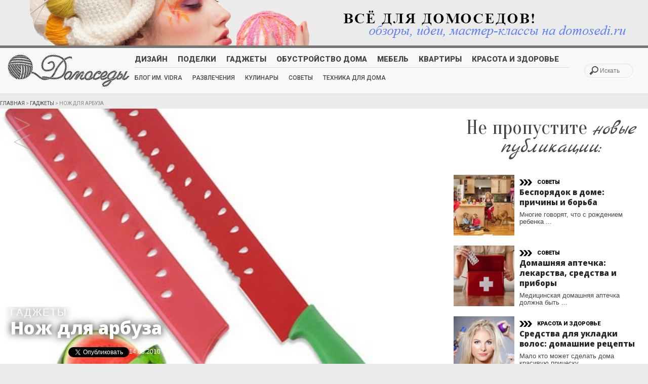

--- FILE ---
content_type: text/html; charset=UTF-8
request_url: http://domosedi.ru/blog/gadgets/596.html
body_size: 9693
content:
<!DOCTYPE html>
<html lang="ru-RU" prefix="og: http://ogp.me/ns#">
<!-- meta -->
<head>
  <meta name="yandex-verification" content="eae4a8be9522e05c" />
  <meta http-equiv="Content-Type" content="text/html; charset=UTF-8" />
  <link rel="stylesheet" type="text/css" href="http://domosedi.ru/wp-content/themes/Bene/style.css" />
  	<title>
                  Нож для арбуза          </title>

   <meta name="description" content="Нож для арбуза" />
  <meta name="keywords" content="арбуз, гаджет, кухня, нож, резать" />
      <link rel="shortcut icon" href="http://domosedi.ru/wp-content/themes/Bene/favicon.ico" />
      <link rel="pingback" href="http://domosedi.ru/xmlrpc.php" />
      <script src="http://domosedi.ru/wp-content/themes/Bene/js/modernizr.custom.72111.js"></script>
      <style>.no-cssanimations .rw-wrapper .rw-sentence span:first-child{opacity: 1;}</style>
  		<!--[if lt IE 9]>
  			<style>
  				.rw-wrapper{ display: none; }
  				.rw-sentence-IE{ display: block;  }
  			</style>
  		<![endif]-->

      <!-- styles -->
        <link rel="stylesheet" type="text/css" href="http://domosedi.ru/wp-content/themes/Bene/css/normalize.css" />
        <link rel="stylesheet" type="text/css" href="http://domosedi.ru/wp-content/themes/Bene/css/style4.css" />
        <link href='http://fonts.googleapis.com/css?family=Roboto:400,300,100,900,700,500&subset=cyrillic-ext,cyrillic' rel='stylesheet' type='text/css'>
        <link href='http://fonts.googleapis.com/css?family=Open+Sans:800,700,600,400,300&subset=cyrillic-ext,cyrillic' rel='stylesheet' type='text/css'>
        <link href='http://fonts.googleapis.com/css?family=Oranienbaum&subset=cyrillic,cyrillic-ext' rel='stylesheet' type='text/css'>
        <link href='http://fonts.googleapis.com/css?family=Ubuntu+Mono:400italic,700italic&subset=cyrillic,cyrillic-ext' rel='stylesheet' type='text/css'>
        <link href='http://fonts.googleapis.com/css?family=Marck+Script&subset=cyrillic' rel='stylesheet' type='text/css'>
        <link rel="stylesheet" type="text/css" media="all" href="http://domosedi.ru/wp-content/themes/Bene/css/reset.css" />
      <!-- styles -->

      
                <link rel="stylesheet" href="http://domosedi.ru/wp-content/themes/Bene/css/light.css"/>
      
            	<meta name="viewport" content="width=device-width, initial-scale=1, maximum-scale=1" />
        <!--<link rel="stylesheet" type="text/css" media="handheld, only screen and (max-width: 480px), only screen and (max-device-width: 480px)" href="http://domosedi.ru/wp-content/themes/Bene/css/mobile.css" />-->
        
   	<!-- wp head -->

    	
<!-- This site is optimized with the Yoast SEO plugin v3.0.6 - https://yoast.com/wordpress/plugins/seo/ -->
<link rel="canonical" href="https://domosedi.ru/blog/gadgets/596.html" />
<meta property="og:locale" content="ru_RU" />
<meta property="og:type" content="article" />
<meta property="og:title" content="Нож для арбуза" />
<meta property="og:url" content="https://domosedi.ru/blog/gadgets/596.html" />
<meta property="og:site_name" content="Domosedi.ru" />
<meta property="article:tag" content="арбуз" />
<meta property="article:tag" content="гаджет" />
<meta property="article:tag" content="кухня" />
<meta property="article:tag" content="нож" />
<meta property="article:tag" content="резать" />
<meta property="article:section" content="Гаджеты" />
<meta property="article:published_time" content="2010-08-14T10:15:45+00:00" />
<meta property="article:modified_time" content="2017-11-03T12:29:49+00:00" />
<meta property="og:updated_time" content="2017-11-03T12:29:49+00:00" />
<meta property="og:image" content="http://domosedi.ru/wp-content/uploads/images/00/00/01/2010/08/14/b3372a.jpg" />
<meta name="twitter:card" content="summary"/>
<meta name="twitter:title" content="Нож для арбуза"/>
<meta name="twitter:image" content="http://domosedi.ru/wp-content/uploads/images/00/00/01/2010/08/14/b3372a.jpg"/>
<!-- / Yoast SEO plugin. -->

<link rel="alternate" type="application/rss+xml" title="Domosedi.ru &raquo; Лента" href="https://domosedi.ru/feed/" />
<link rel="alternate" type="application/rss+xml" title="Domosedi.ru &raquo; Лента комментариев" href="https://domosedi.ru/comments/feed/" />
<link rel="alternate" type="application/rss+xml" title="Domosedi.ru &raquo; Лента комментариев к &laquo;Нож для арбуза&raquo;" href="https://domosedi.ru/blog/gadgets/596.html/feed/" />
		<script type="text/javascript">
			window._wpemojiSettings = {"baseUrl":"https:\/\/s.w.org\/images\/core\/emoji\/72x72\/","ext":".png","source":{"concatemoji":"http:\/\/domosedi.ru\/wp-includes\/js\/wp-emoji-release.min.js?ver=4.4.33"}};
			!function(e,n,t){var a;function i(e){var t=n.createElement("canvas"),a=t.getContext&&t.getContext("2d"),i=String.fromCharCode;return!(!a||!a.fillText)&&(a.textBaseline="top",a.font="600 32px Arial","flag"===e?(a.fillText(i(55356,56806,55356,56826),0,0),3e3<t.toDataURL().length):"diversity"===e?(a.fillText(i(55356,57221),0,0),t=a.getImageData(16,16,1,1).data,a.fillText(i(55356,57221,55356,57343),0,0),(t=a.getImageData(16,16,1,1).data)[0],t[1],t[2],t[3],!0):("simple"===e?a.fillText(i(55357,56835),0,0):a.fillText(i(55356,57135),0,0),0!==a.getImageData(16,16,1,1).data[0]))}function o(e){var t=n.createElement("script");t.src=e,t.type="text/javascript",n.getElementsByTagName("head")[0].appendChild(t)}t.supports={simple:i("simple"),flag:i("flag"),unicode8:i("unicode8"),diversity:i("diversity")},t.DOMReady=!1,t.readyCallback=function(){t.DOMReady=!0},t.supports.simple&&t.supports.flag&&t.supports.unicode8&&t.supports.diversity||(a=function(){t.readyCallback()},n.addEventListener?(n.addEventListener("DOMContentLoaded",a,!1),e.addEventListener("load",a,!1)):(e.attachEvent("onload",a),n.attachEvent("onreadystatechange",function(){"complete"===n.readyState&&t.readyCallback()})),(a=t.source||{}).concatemoji?o(a.concatemoji):a.wpemoji&&a.twemoji&&(o(a.twemoji),o(a.wpemoji)))}(window,document,window._wpemojiSettings);
		</script>
		<style type="text/css">
img.wp-smiley,
img.emoji {
	display: inline !important;
	border: none !important;
	box-shadow: none !important;
	height: 1em !important;
	width: 1em !important;
	margin: 0 .07em !important;
	vertical-align: -0.1em !important;
	background: none !important;
	padding: 0 !important;
}
</style>
<link rel='stylesheet' id='custom-blocks-client-css'  href='http://domosedi.ru/wp-content/plugins/custom-blocks/css/client.css?ver=4.4.33' type='text/css' media='all' />
<link rel='stylesheet' id='custom-blocks-reveal-css-css'  href='http://domosedi.ru/wp-content/plugins/custom-blocks/css/reveal.css?ver=4.4.33' type='text/css' media='all' />
<link rel='stylesheet' id='custom-blocks-filps-css'  href='http://domosedi.ru/wp-content/plugins/custom-blocks/css/jquery.m.flip.css?ver=4.4.33' type='text/css' media='all' />
<script type='text/javascript' src='http://ajax.googleapis.com/ajax/libs/jquery/1.7.1/jquery.min.js?ver=4.4.33'></script>
<script type='text/javascript' src='http://domosedi.ru/wp-content/plugins/custom-blocks/js/ads.js?ver=1.0.0'></script>
<script type='text/javascript' src='http://domosedi.ru/wp-content/plugins/custom-blocks/js/jquery.cookie.js?ver=1.0.0'></script>
<script type='text/javascript' src='https://ajax.googleapis.com/ajax/libs/jqueryui/1.10.4/jquery-ui.min.js?ver=1.0.0'></script>
<script type='text/javascript' src='http://domosedi.ru/wp-content/plugins/custom-blocks/js/jquery.m.flip.js?ver=1.0.0'></script>
<script type='text/javascript'>
/* <![CDATA[ */
var ajax_object = {"ajax_url":"https:\/\/domosedi.ru\/wp-admin\/admin-ajax.php","class_block":"custom-block"};
/* ]]> */
</script>
<script type='text/javascript' src='http://domosedi.ru/wp-content/plugins/custom-blocks/js/client.js?ver=1.0.1'></script>
<script type='text/javascript' src='http://domosedi.ru/wp-content/plugins/custom-blocks/js/jquery.reveal.js?ver=1.0.0'></script>
<script type='text/javascript' src='http://domosedi.ru/wp-content/plugins/custom-blocks/js/jquery.jrumble.1.3.min.js?ver=1.0.0'></script>
<link rel='https://api.w.org/' href='https://domosedi.ru/wp-json/' />
<link rel='shortlink' href='https://domosedi.ru/?p=596' />
<link rel="alternate" type="application/json+oembed" href="https://domosedi.ru/wp-json/oembed/1.0/embed?url=https%3A%2F%2Fdomosedi.ru%2Fblog%2Fgadgets%2F596.html" />
<link rel="alternate" type="text/xml+oembed" href="https://domosedi.ru/wp-json/oembed/1.0/embed?url=https%3A%2F%2Fdomosedi.ru%2Fblog%2Fgadgets%2F596.html&#038;format=xml" />


  <script type="text/javascript" src="//vk.com/js/api/openapi.js?101"></script>
  

</head>


<body class="single single-post postid-596 single-format-standard">

  <div id="wrap">

    <div class="awrap">
      <div id="header">

                  <div class="banner_top">
            <img src="http://domosedi.ru/wp-content/themes/Bene/images/light/top_banner.jpg" data-pin-nopin="true">
          </div><!-- // banner_top -->
        
                  <div id="navi">
            <div id="menu" class="default">
              <div class="menu_block">
                <div id="logo">
                  <a href="https://domosedi.ru/"  title="Domosedi.ru" rel="home">
                                          <img src="http://domosedi.ru/wp-content/themes/Bene/images/light/logo.png" alt="Domosedi.ru">
                                      </a>
                </div><!-- // logo -->

                                  <div id="nav"><div class="menu-main-container"><ul id="menu-main" class="menu"><li id="menu-item-1864" class="menu-item menu-item-type-taxonomy menu-item-object-category menu-item-1864"><a href="https://domosedi.ru/blog/design/">Дизайн</a></li>
<li id="menu-item-1865" class="menu-item menu-item-type-taxonomy menu-item-object-category menu-item-1865"><a href="https://domosedi.ru/blog/podelki/">Поделки</a></li>
<li id="menu-item-1866" class="menu-item menu-item-type-taxonomy menu-item-object-category current-post-ancestor current-menu-parent current-post-parent menu-item-1866"><a href="https://domosedi.ru/blog/gadgets/">Гаджеты</a></li>
<li id="menu-item-1867" class="menu-item menu-item-type-taxonomy menu-item-object-category menu-item-1867"><a href="https://domosedi.ru/blog/homemaking/">Обустройство дома</a></li>
<li id="menu-item-1868" class="menu-item menu-item-type-taxonomy menu-item-object-category menu-item-1868"><a href="https://domosedi.ru/blog/mebel/">Мебель</a></li>
<li id="menu-item-1870" class="menu-item menu-item-type-taxonomy menu-item-object-category menu-item-1870"><a href="https://domosedi.ru/blog/room/">Квартиры</a></li>
<li id="menu-item-1879" class="menu-item menu-item-type-taxonomy menu-item-object-category menu-item-1879"><a href="https://domosedi.ru/blog/beauty/">Красота и Здоровье</a></li>
</ul></div></div>
                
                                  <div id="nav2"><div class="menu-second-container"><ul id="menu-second" class="menu"><li id="menu-item-1875" class="menu-item menu-item-type-taxonomy menu-item-object-category menu-item-1875"><a href="https://domosedi.ru/blog/magic/">Блог им. vidra</a></li>
<li id="menu-item-1877" class="menu-item menu-item-type-taxonomy menu-item-object-category menu-item-1877"><a href="https://domosedi.ru/blog/entertainment/">Развлечения</a></li>
<li id="menu-item-1874" class="menu-item menu-item-type-taxonomy menu-item-object-category menu-item-1874"><a href="https://domosedi.ru/blog/recipes/">Кулинары</a></li>
<li id="menu-item-1878" class="menu-item menu-item-type-taxonomy menu-item-object-category menu-item-1878"><a href="https://domosedi.ru/blog/advice/">Советы</a></li>
<li id="menu-item-5149" class="menu-item menu-item-type-taxonomy menu-item-object-category menu-item-5149"><a href="https://domosedi.ru/blog/appliances/">Техника для дома</a></li>
</ul></div></div>
                
                <form id="searchform" method="get" action="https://domosedi.ru/">
                  <input type="search" name="s" placeholder="Искать" id="s" />
                </form>
              </div><!-- close menu -->
            </div>
          </div><!-- close navi -->
        
      </div><!-- // header -->

<div id="page">
  <div class="conte-s">

    <span class="breadcrumbs">
    <div xmlns:v="http://rdf.data-vocabulary.org/#"><span typeof="v:Breadcrumb"><a href="https://domosedi.ru" rel="v:url" property="v:title">Главная</a> > </span><span typeof="v:Breadcrumb"><a href="https://domosedi.ru/blog/gadgets/" rel="v:url" property="v:title">Гаджеты</a> > </span>Нож для арбуза</div>    </span>

    <div class="contef-s">

            <div id="post-596" class="single post-596 post type-post status-publish format-standard hentry category-gadgets tag-657 tag-408 tag-129 tag-656 tag-658">
              <div class="bene-image crop" style="background-image: url('http://domosedi.ru/wp-content/uploads/images/00/00/01/2010/08/14/b3372a.jpg'); max-width: 800px; max-height: 625px;"><img src="http://domosedi.ru/wp-content/uploads/images/00/00/01/2010/08/14/b3372a.jpg" /></div>

        <div class="bene-category1" style="margin-top:-240px;">
          <p style="margin-left:20px; padding:0px;  color:#FFFEFF;  text-shadow: #000000 0px 0px 15px" ><a href="https://domosedi.ru/blog/gadgets/" rel="category tag">Гаджеты</a></p>
          <h1 style="padding: 0px 20px; color:#FFFEFF;  text-shadow: #000000 0px 0px 15px; font-family: 'Open Sans', sans-serif; font-size:35px; line-height:35px;   font-weight:900;">Нож для арбуза</h1>
          <p style="max-width:600px; color:#FFFEFF;  text-shadow:#000000 0px 0px 12px;  font-size: 25px; font-weight: normal; padding:10px 20px; font-family: 'Times New Roman', sans-serif; font-style:italic; "></p>
          <div class="share">
            <div class="share_facebook">
              <div class="fb-like" data-href="http://domosedi.ru" data-send="false" data-layout="button_count" data-width="450" data-show-faces="false"></div>
            </div>
            <div class="share_tweeter">
              <a rel="hofollow" target="_blank" href="https://twitter.com/share" class="twitter-share-button" data-text="Нож для арбуза" data-lang="ru">Твитнуть</a>
              <script>!function(d,s,id){var js,fjs=d.getElementsByTagName(s)[0];if(!d.getElementById(id)){js=d.createElement(s);js.id=id;js.src="//platform.twitter.com/widgets.js";fjs.parentNode.insertBefore(js,fjs);}}(document,"script","twitter-wjs");</script>          
            </div>
            <div class="share_data">
              14.08.2010            </div>
          </div><!-- // share -->
        </div><!-- // bene-category2 -->
      
      
      <div class="bene-copy" style="width:100%; ">
        <!-- Yandex.RTB R-A-253094-1 -->
        <div id="yandex_rtb_R-A-253094-1"></div>
        <script type="text/javascript">
        (function(w, d, n, s, t) {
        w[n] = w[n] || [];
        w[n].push(function() {
        Ya.Context.AdvManager.render({
        blockId: "R-A-253094-1",
        renderTo: "yandex_rtb_R-A-253094-1",
        async: true});
        });
        t = d.getElementsByTagName("script")[0];
        s = d.createElement("script");
        s.type = "text/javascript";
        s.src = "//an.yandex.ru/system/context.js";
        s.async = true;
        t.parentNode.insertBefore(s, t);
        })(this, this.document, "yandexContextAsyncCallbacks");
        </script>

        
<p><img src="http://domosedi.ru/wp-content/uploads/images/00/00/01/2010/08/14/b3372a.jpg" title="арбуз,нож,кухня" alt="арбуз,нож,кухня"></p>
<p>Можно с уверенностью сказать что сезон арбузов у нас как праздник, все их любят. Я то и дело весь август ем только их одних. Вот для таких фанатов этой ягоды был создан такой удивительный нож для арбузов. Стоимость ножа около 1000р.<br>
williams-sonoma.com</p>


        <div class="tags">
          <p style="font-size:12px; margin: 10px 0px;"><strong style="font-weight:bold;">Теги: </strong><a href="https://domosedi.ru/tag/%d0%b0%d1%80%d0%b1%d1%83%d0%b7/" rel="tag">арбуз</a>, <a href="https://domosedi.ru/tag/%d0%b3%d0%b0%d0%b4%d0%b6%d0%b5%d1%82/" rel="tag">гаджет</a>, <a href="https://domosedi.ru/tag/%d0%ba%d1%83%d1%85%d0%bd%d1%8f/" rel="tag">кухня</a>, <a href="https://domosedi.ru/tag/%d0%bd%d0%be%d0%b6/" rel="tag">нож</a>, <a href="https://domosedi.ru/tag/%d1%80%d0%b5%d0%b7%d0%b0%d1%82%d1%8c/" rel="tag">резать</a></p>        </div>

        <div style="margin-left: 60px;"> <!-- Yandex.RTB R-A-253094-2 -->
          <div id="yandex_rtb_R-A-253094-2"></div>
          <script type="text/javascript">
          (function(w, d, n, s, t) {
          w[n] = w[n] || [];
          w[n].push(function() {
          Ya.Context.AdvManager.render({
          blockId: "R-A-253094-2",
          renderTo: "yandex_rtb_R-A-253094-2",
          async: true});
          });
          t = d.getElementsByTagName("script")[0];
          s = d.createElement("script");
          s.type = "text/javascript";
          s.src = "//an.yandex.ru/system/context.js";
          s.async = true;
          t.parentNode.insertBefore(s, t);
          })(this, this.document, "yandexContextAsyncCallbacks");
          </script>
          <br />
          <script async src="//pagead2.googlesyndication.com/pagead/js/adsbygoogle.js"></script>
          <!-- domosedi-580 -->
          <ins class="adsbygoogle"
          style="display:inline-block;width:580px;height:400px"
          data-ad-client="ca-pub-4609888774987117"
          data-ad-slot="5252284425"></ins>
          <script>
          (adsbygoogle = window.adsbygoogle || []).push({});
          </script>
        </div>
      </div><!-- // bene-copy -->

      
              <p style=" text-align:center; font-size:45px; line-height:33px; display:block; font-family: 'Oranienbaum', serif; text-shadow: 1px 1px 1px #fff; margin: 1% 0;">Еще по теме <span style=" font-style:italic; font-family: 'Marck Script', cursive; font-weight:normal;">не пропустите</span></p>

        <ul style="float:left; margin:2% 0 2% 7%;">              <li style="list-style-type:none; width:140px; line-height: 18px;  padding:10px; float:left;">
                <a href="https://domosedi.ru/blog/mebel/1808.html"  title="Вдохновленные польскими сказками: лампа &quot;Plica&quot; от пани Юрек">
                <a href="https://domosedi.ru/blog/mebel/1808.html">
                <div class="bene-image crop" style="background-image: url(http://domosedi.ru/wp-content/uploads/images/00/00/01/2013/07/18/ff2f68.jpg); width: 140px; height: 140px;"><img src="http://domosedi.ru/wp-content/uploads/images/00/00/01/2013/07/18/ff2f68.jpg" /></div>
                </a>                                </a>
                <a class="title" style="font-weight:900; float:left; margin-top:10px; " href="https://domosedi.ru/blog/mebel/1808.html">Вдохновленные польскими сказками: лампа &quot;Plica&quot; от пани Юрек</a>
              </li>
                          <li style="list-style-type:none; width:140px; line-height: 18px;  padding:10px; float:left;">
                <a href="https://domosedi.ru/blog/gadgets/1803.html"  title="Подушки с фото животных на заказ.">
                <a href="https://domosedi.ru/blog/gadgets/1803.html">
                <div class="bene-image crop" style="background-image: url(http://domosedi.ru/wp-content/uploads/images/00/00/01/2013/07/10/e9496e.jpg); width: 140px; height: 140px;"><img src="http://domosedi.ru/wp-content/uploads/images/00/00/01/2013/07/10/e9496e.jpg" /></div>
                </a>                                </a>
                <a class="title" style="font-weight:900; float:left; margin-top:10px; " href="https://domosedi.ru/blog/gadgets/1803.html">Подушки с фото животных на заказ.</a>
              </li>
                          <li style="list-style-type:none; width:140px; line-height: 18px;  padding:10px; float:left;">
                <a href="https://domosedi.ru/blog/gadgets/1776.html"  title="Узорные валики | делаем классические обои , фото и видео.">
                <a href="https://domosedi.ru/blog/gadgets/1776.html">
                <div class="bene-image crop" style="background-image: url(http://domosedi.ru/wp-content/uploads/images/00/00/01/2013/06/11/bda50c.jpg); width: 140px; height: 140px;"><img src="http://domosedi.ru/wp-content/uploads/images/00/00/01/2013/06/11/bda50c.jpg" /></div>
                </a>                                </a>
                <a class="title" style="font-weight:900; float:left; margin-top:10px; " href="https://domosedi.ru/blog/gadgets/1776.html">Узорные валики | делаем классические обои , фото и видео.</a>
              </li>
                          <li style="list-style-type:none; width:140px; line-height: 18px;  padding:10px; float:left;">
                <a href="https://domosedi.ru/blog/gadgets/1731.html"  title="Две нестандартные лампы ночника мини обзор">
                <a href="https://domosedi.ru/blog/gadgets/1731.html">
                <div class="bene-image crop" style="background-image: url(http://domosedi.ru/wp-content/uploads/images/00/00/01/2012/08/12/338530.jpg); width: 140px; height: 140px;"><img src="http://domosedi.ru/wp-content/uploads/images/00/00/01/2012/08/12/338530.jpg" /></div>
                </a>                                </a>
                <a class="title" style="font-weight:900; float:left; margin-top:10px; " href="https://domosedi.ru/blog/gadgets/1731.html">Две нестандартные лампы ночника мини обзор</a>
              </li>
            </ul>      
      </div><!-- // post -->

      <div class="clear"></div>
      <div id="comments">	
	

<div id="respond">
 

	<h5 style="font-family: Roboto, sans-serif; text-shadow: 1px 1px 1px #fff; text-transform: uppercase;">Здесь вы можете добавить свой комментарий</h5>

  <div id="cancel-comment-reply"> 
  	<a rel="nofollow" id="cancel-comment-reply-link" href="/blog/gadgets/596.html#respond" style="display:none;">Нажмите, чтобы отменить ответ.</a>  </div> 


<p><a href="https://domosedi.ru/wp-login.php?redirect_to=https%3A%2F%2Fdomosedi.ru%2Fblog%2Fgadgets%2F596.html" title="Войти">Войти</a>, чтобы написать комментарий .</p>


</div>


	
</div><!-- End comments -->	 
      <div class="post-nav" style="left:2%;">
        <div class="post-prev"><a href="https://domosedi.ru/blog/%d0%b1%d0%b5%d0%b7-%d1%80%d1%83%d0%b1%d1%80%d0%b8%d0%ba%d0%b8/595.html" rel="prev">Лабораторные лампы в доме</a> </div>
        <div class="post-next"><a href="https://domosedi.ru/blog/homemaking/597.html" rel="next">Домашний офис \ подборка фото</a></div>
      </div><!-- // post-nav -->

    </div><!-- // 63% -->

    
	<div id="sidebar">

	 <!-- block1 -->

	<div id="sidebar_post3">

	<p style=" text-align:center; font-size:40px; line-height:33px; display:block; font-family: 'Oranienbaum', serif; text-shadow: 1px 1px 1px #fff; margin: 0px 0px 30px 0px;">Не пропустите <span style=" font-style:italic; font-family: 'Marck Script', cursive; font-weight:normal;">новые публикации:</span></p>
	<table>
	<tr>

		<td style="width:120px; vertical-align:top; ">


				 <a href="https://domosedi.ru/blog/advice/2037.html"  title="Беспорядок в доме: причины и борьба">
				 <a href="https://domosedi.ru/blog/advice/2037.html">
							<div class="bene-image crop" style="background-image: url(https://domosedi.ru/wp-content/uploads/2016/04/0604-01-140x140.jpg); width: 120px; height: 120px;"><img src="https://domosedi.ru/wp-content/uploads/2016/04/0604-01-140x140.jpg" /></div>
						</a>					  				 </a>
	</td>

	<td style="padding:0px 10px; width:230px; vertical-align:top;">

	<div class="bene-category3">
	<a href="https://domosedi.ru/blog/advice/" rel="category tag">Советы</a>	</div>
	<a class="title_sidebar" style="font-size:15px; font-weight:900;" href="https://domosedi.ru/blog/advice/2037.html">Беспорядок в доме: причины и борьба</a>
	<div class="abzaz"><p>Многие говорят, что с рождением ребенка ...</p></div>
	</td>
	</tr>
		<td style="width:120px; vertical-align:top; ">


				 <a href="https://domosedi.ru/blog/advice/6862.html"  title="Домашняя аптечка: лекарства, средства и приборы">
				 <a href="https://domosedi.ru/blog/advice/6862.html">
							<div class="bene-image crop" style="background-image: url(https://domosedi.ru/wp-content/uploads/2018/04/2604h-65-150x150.jpg); width: 120px; height: 120px;"><img src="https://domosedi.ru/wp-content/uploads/2018/04/2604h-65-150x150.jpg" /></div>
						</a>					  				 </a>
	</td>

	<td style="padding:0px 10px; width:230px; vertical-align:top;">

	<div class="bene-category3">
	<a href="https://domosedi.ru/blog/advice/" rel="category tag">Советы</a>	</div>
	<a class="title_sidebar" style="font-size:15px; font-weight:900;" href="https://domosedi.ru/blog/advice/6862.html">Домашняя аптечка: лекарства, средства и приборы</a>
	<div class="abzaz"><p>Медицинская домашняя аптечка должна быть ...</p></div>
	</td>
	</tr>
		<td style="width:120px; vertical-align:top; ">


				 <a href="https://domosedi.ru/blog/beauty/5729.html"  title="Средства для укладки волос: домашние рецепты">
				 <a href="https://domosedi.ru/blog/beauty/5729.html">
							<div class="bene-image crop" style="background-image: url(https://domosedi.ru/wp-content/uploads/2018/02/1202h-13-150x150.jpg); width: 120px; height: 120px;"><img src="https://domosedi.ru/wp-content/uploads/2018/02/1202h-13-150x150.jpg" /></div>
						</a>					  				 </a>
	</td>

	<td style="padding:0px 10px; width:230px; vertical-align:top;">

	<div class="bene-category3">
	<a href="https://domosedi.ru/blog/beauty/" rel="category tag">Красота и Здоровье</a>	</div>
	<a class="title_sidebar" style="font-size:15px; font-weight:900;" href="https://domosedi.ru/blog/beauty/5729.html">Средства для укладки волос: домашние рецепты</a>
	<div class="abzaz"><p>Мало кто может сделать дома красивую прическу, ...</p></div>
	</td>
	</tr>
		<td style="width:120px; vertical-align:top; ">


				 <a href="https://domosedi.ru/blog/advice/2073.html"  title="Расхламление квартиры: как избавиться от хлама">
				 <a href="https://domosedi.ru/blog/advice/2073.html">
							<div class="bene-image crop" style="background-image: url(https://domosedi.ru/wp-content/uploads/2016/04/0604-23-140x140.jpg); width: 120px; height: 120px;"><img src="https://domosedi.ru/wp-content/uploads/2016/04/0604-23-140x140.jpg" /></div>
						</a>					  				 </a>
	</td>

	<td style="padding:0px 10px; width:230px; vertical-align:top;">

	<div class="bene-category3">
	<a href="https://domosedi.ru/blog/advice/" rel="category tag">Советы</a>	</div>
	<a class="title_sidebar" style="font-size:15px; font-weight:900;" href="https://domosedi.ru/blog/advice/2073.html">Расхламление квартиры: как избавиться от хлама</a>
	<div class="abzaz"><p>Потребность в их использовании отпала, ...</p></div>
	</td>
	</tr>
		<td style="width:120px; vertical-align:top; ">


				 <a href="https://domosedi.ru/blog/mebel/8009.html"  title="Тумбочка своими руками для начинающих мастеров">
				 <a href="https://domosedi.ru/blog/mebel/8009.html">
							<div class="bene-image crop" style="background-image: url(https://domosedi.ru/wp-content/uploads/2018/09/1209h-1-150x150.jpg); width: 120px; height: 120px;"><img src="https://domosedi.ru/wp-content/uploads/2018/09/1209h-1-150x150.jpg" /></div>
						</a>					  				 </a>
	</td>

	<td style="padding:0px 10px; width:230px; vertical-align:top;">

	<div class="bene-category3">
	<a href="https://domosedi.ru/blog/mebel/" rel="category tag">Мебель</a>	</div>
	<a class="title_sidebar" style="font-size:15px; font-weight:900;" href="https://domosedi.ru/blog/mebel/8009.html">Тумбочка своими руками для начинающих мастеров</a>
	<div class="abzaz"><p>Тумбочка из дерева своими руками — вещь ...</p></div>
	</td>
	</tr>
	
	</table>
	</div>



	<div id="sidebar_post2">
	<p style="text-align:center; font-size:40px; line-height:33px; display:block; font-family: 'Oranienbaum', serif; text-shadow: 1px 1px 1px #fff; margin-top:10px; width:100%;  margin-right:0px;">Интересное</p>

	<ul>
				<li style="margin:0px; width:348px;">

			<a href="https://domosedi.ru/blog/beauty/3888.html">
			<a href="https://domosedi.ru/blog/beauty/3888.html">
							<div class="bene-image crop" style="background-image: url(https://domosedi.ru/wp-content/uploads/2017/11/0111h-1-680x510.jpg); width: 348px; height: 260px;"><img src="https://domosedi.ru/wp-content/uploads/2017/11/0111h-1-680x510.jpg" /></div>
						</a>
			</a>

			<div style="padding: 5px 20px;">
			<div class="bene-category2">
			<a href="https://domosedi.ru/blog/beauty/" rel="category tag">Красота и Здоровье</a>			</div>
			<a style="font-size:18px; line-height:14px; text-transform:none;" href="https://domosedi.ru/blog/beauty/3888.html">Правильный уход за кожей тела в домашних условиях</a>

			<p>Загадка: чем можно свести мужчину с ума, не прилагая особых ...</p>			<p class="bene-date" style="font-size:22px;">06.11.2017  </p>
			</div>

		</li>
				<li style="margin:0px; width:348px;">

			<a href="https://domosedi.ru/blog/podelki/2775.html">
			<a href="https://domosedi.ru/blog/podelki/2775.html">
							<div class="bene-image crop" style="background-image: url(https://domosedi.ru/wp-content/uploads/2017/03/2903-38-680x510.jpg); width: 348px; height: 260px;"><img src="https://domosedi.ru/wp-content/uploads/2017/03/2903-38-680x510.jpg" /></div>
						</a>
			</a>

			<div style="padding: 5px 20px;">
			<div class="bene-category2">
			<a href="https://domosedi.ru/blog/podelki/" rel="category tag">Поделки</a>			</div>
			<a style="font-size:18px; line-height:14px; text-transform:none;" href="https://domosedi.ru/blog/podelki/2775.html">Джутовая филигрань: красивые поделки из джута своими руками</a>

			<p>Но для настоящих рукодельниц нет ничего невозможного! Если ...</p>			<p class="bene-date" style="font-size:22px;">31.03.2017  </p>
			</div>

		</li>
				<li style="margin:0px; width:348px;">

			<a href="https://domosedi.ru/blog/advice/2037.html">
			<a href="https://domosedi.ru/blog/advice/2037.html">
							<div class="bene-image crop" style="background-image: url(https://domosedi.ru/wp-content/uploads/2016/04/0604-01-700x525.jpg); width: 348px; height: 260px;"><img src="https://domosedi.ru/wp-content/uploads/2016/04/0604-01-700x525.jpg" /></div>
						</a>
			</a>

			<div style="padding: 5px 20px;">
			<div class="bene-category2">
			<a href="https://domosedi.ru/blog/advice/" rel="category tag">Советы</a>			</div>
			<a style="font-size:18px; line-height:14px; text-transform:none;" href="https://domosedi.ru/blog/advice/2037.html">Беспорядок в доме: причины и борьба</a>

			<p>Многие говорят, что с рождением ребенка можно попрощаться ...</p>			<p class="bene-date" style="font-size:22px;">06.04.2016  </p>
			</div>

		</li>
			</ul>

	</div><!-- sidebar_post2 -->

	<div id="text-2" class="widget widget_text"><div class="widget-copy">			<div class="textwidget"><br /><!-- VK Widget -->
<div id="vk_groups"></div>
<script type="text/javascript">
VK.Widgets.Group("vk_groups", {mode: 0, width: "335", height: "300", color1: 'E4E4E4', color2: '444444', color3: '272727'}, 54870891);
</script><br /></div>
		</div></div><!-- fixed widget --><div id="text-3" class="widget widget_text"><div class="widget-copy">			<div class="textwidget"><div style="text-align:center"><script async src="//pagead2.googlesyndication.com/pagead/js/adsbygoogle.js"></script>
<!-- domodedi-media -->
<ins class="adsbygoogle"
     style="display:inline-block;width:336px;height:280px"
     data-ad-client="ca-pub-4609888774987117"
     data-ad-slot="6326403388"></ins>
<script>
(adsbygoogle = window.adsbygoogle || []).push({});
</script></div>
<br />
<!-- Yandex.RTB R-A-253094-3 -->
<div id="yandex_rtb_R-A-253094-3"></div>
<script type="text/javascript">
    (function(w, d, n, s, t) {
        w[n] = w[n] || [];
        w[n].push(function() {
            Ya.Context.AdvManager.render({
                blockId: "R-A-253094-3",
                renderTo: "yandex_rtb_R-A-253094-3",
                async: true
            });
        });
        t = d.getElementsByTagName("script")[0];
        s = d.createElement("script");
        s.type = "text/javascript";
        s.src = "//an.yandex.ru/system/context.js";
        s.async = true;
        t.parentNode.insertBefore(s, t);
    })(this, this.document, "yandexContextAsyncCallbacks");
</script></div>
		</div></div>
	</div><!-- sidebar1 -->

  </div><!-- // 90% -->
</div><!-- // page -->
		<div id="footer-area">


			<div class="footer-block">
				<div class="footer-logo">
					<a href="#" title="Читать нас на Facebook">
						<img src="http://domosedi.ru/wp-content/themes/Bene/images/fbk.png" width="40" height="40" title="Читать нас на Facebook" alt="Читать нас на Facebook" />
					</a>
					<a href="#" title="Читать нас в Twitter">
						<img src="http://domosedi.ru/wp-content/themes/Bene/images/twit.png" width="40" height="40" title="Читать нас в Twitter" alt="Читать нас в Twitter" />
					</a>
					<a target="blank" href="#" title="Читать нас в Twitter">
						<img src="http://domosedi.ru/wp-content/themes/Bene/images/vk.png" width="40" height="40" title="Читать нас в VK" alt="Читать нас в Vk" />
					</a>
					<a href="#" target="blank" title="Получать новые записи по RSS">
					<img src="http://domosedi.ru/wp-content/themes/Bene/images/rss.png" width="40" height="40" title="Получать новые записи по RSS" alt="Получать новые записи по RSS" />
					</a>
					<!--<a href="https://domosedi.ru/" title="Domosedi.ru"><img src=""></a>-->
				</div>
				<div class="footer-text">
									</div>
				<div class="footer-social">
					<p>
						<!--LiveInternet counter--><script type="text/javascript"><!--
						document.write("<a href='http://www.liveinternet.ru/click' "+
						"target=_blank><img src='//counter.yadro.ru/hit?t52.2;r"+
						escape(document.referrer)+((typeof(screen)=="undefined")?"":
						";s"+screen.width+"*"+screen.height+"*"+(screen.colorDepth?
						screen.colorDepth:screen.pixelDepth))+";u"+escape(document.URL)+
						";"+Math.random()+
						"' alt='' title='LiveInternet: показано число просмотров и"+
						" посетителей за 24 часа' "+
						"border='0' width='88' height='31'><\/a>")
						//--></script><!--/LiveInternet-->
					</p>
				</div>

			</div>
			<span id="stop"></span>
			<div class="box">

									<div id="nav3"><div class="menu-footer-container"><ul id="menu-footer" class="menu"><li id="menu-item-1850" class="menu-item menu-item-type-taxonomy menu-item-object-category menu-item-1850"><a href="https://domosedi.ru/blog/design/">Дизайн</a></li>
<li id="menu-item-1851" class="menu-item menu-item-type-taxonomy menu-item-object-category menu-item-1851"><a href="https://domosedi.ru/blog/podelki/">Поделки</a></li>
<li id="menu-item-1852" class="menu-item menu-item-type-taxonomy menu-item-object-category current-post-ancestor current-menu-parent current-post-parent menu-item-1852"><a href="https://domosedi.ru/blog/gadgets/">Гаджеты</a></li>
<li id="menu-item-1853" class="menu-item menu-item-type-taxonomy menu-item-object-category menu-item-1853"><a href="https://domosedi.ru/blog/mebel/">Мебель</a></li>
<li id="menu-item-1854" class="menu-item menu-item-type-taxonomy menu-item-object-category menu-item-1854"><a href="https://domosedi.ru/blog/room/">Квартиры</a></li>
</ul></div></div>
				
				<div id="copyright">
					<p>&copy; 2026 Domosedi.ru 
			</div><!-- // box -->
		</div><!-- // footer area -->
	</div>
</div><!-- // wrap -->

<p id="back-top"><a href="#top"><span></span></a></p>
<!--<script type="text/javascript" src="http://ajax.googleapis.com/ajax/libs/jquery/1.4.3/jquery.min.js"></script>-->
<script>
	$(document).ready(function(){
		$("#back-top").hide();
		$(function () {
			$(window).scroll(function () {
				if ($(this).scrollTop() > 100) {
					$('#back-top').fadeIn();
				} else {
					$('#back-top').fadeOut();
				}
			});
			$('#back-top a').click(function () {
				$('body,html').animate({scrollTop: 0}, 800);
				return false;
			});
		});
		$("#mobile_nav .mobile_nav_menu").click(function() {
			$("#mobile_nav .mobile_nav_menu").toggleClass("open").toggleClass("close");
			$("#mobile_nav .menu-main-container").toggle();
		});
	});
</script>

<script type="text/javascript">var q2w3_sidebar_options = new Array();
q2w3_sidebar_options[0] = { "sidebar" : "bene_footer1", "margin_top" : 100, "margin_bottom" : 200, "stop_id" : "stop", "screen_max_width" : 0, "screen_max_height" : 0, "width_inherit" : false, "refresh_interval" : 1500, "window_load_hook" : false, "disable_mo_api" : false, "widgets" : ['text-3'] };
</script><script type='text/javascript' src='http://domosedi.ru/wp-content/themes/Bene/js/jquery.masonry.min.js?ver=4.4.33'></script>
<script type='text/javascript' src='http://domosedi.ru/wp-content/themes/Bene/js/functions.js?ver=4.4.33'></script>
<script type='text/javascript' src='http://domosedi.ru/wp-includes/js/comment-reply.min.js?ver=4.4.33'></script>
<script type='text/javascript' src='http://domosedi.ru/wp-content/plugins/q2w3-fixed-widget/js/q2w3-fixed-widget.min.js?ver=5.0.4'></script>
<script type='text/javascript' src='http://domosedi.ru/wp-includes/js/wp-embed.min.js?ver=4.4.33'></script>

	<script type="text/javascript" src="http://domosedi.ru/wp-content/themes/Bene/js/nagging-menu.js" charset="utf-8"></script>

<div id="fb-root"></div>

<script>(function(d, s, id) {
var js, fjs = d.getElementsByTagName(s)[0];
if (d.getElementById(id)) return;
js = d.createElement(s); js.id = id;
js.src = "//connect.facebook.net/ru_RU/all.js#xfbml=1";
fjs.parentNode.insertBefore(js, fjs);
}(document, 'script', 'facebook-jssdk'));</script>
<!-- Yandex.Metrika counter -->
<script type="text/javascript" >
    (function (d, w, c) {
        (w[c] = w[c] || []).push(function() {
            try {
                w.yaCounter47415841 = new Ya.Metrika2({
                    id:47415841,
                    clickmap:true,
                    trackLinks:true,
                    accurateTrackBounce:true
                });
            } catch(e) { }
        });

        var n = d.getElementsByTagName("script")[0],
            s = d.createElement("script"),
            f = function () { n.parentNode.insertBefore(s, n); };
        s.type = "text/javascript";
        s.async = true;
        s.src = "https://mc.yandex.ru/metrika/tag.js";

        if (w.opera == "[object Opera]") {
            d.addEventListener("DOMContentLoaded", f, false);
        } else { f(); }
    })(document, window, "yandex_metrika_callbacks2");
</script>
<noscript><div><img src="https://mc.yandex.ru/watch/47415841" style="position:absolute; left:-9999px;" alt="" /></div></noscript>
<!-- /Yandex.Metrika counter -->

</body>
</html>


--- FILE ---
content_type: text/html; charset=utf-8
request_url: https://www.google.com/recaptcha/api2/aframe
body_size: 267
content:
<!DOCTYPE HTML><html><head><meta http-equiv="content-type" content="text/html; charset=UTF-8"></head><body><script nonce="pX1jKCj8Ir283ufkaxo7CQ">/** Anti-fraud and anti-abuse applications only. See google.com/recaptcha */ try{var clients={'sodar':'https://pagead2.googlesyndication.com/pagead/sodar?'};window.addEventListener("message",function(a){try{if(a.source===window.parent){var b=JSON.parse(a.data);var c=clients[b['id']];if(c){var d=document.createElement('img');d.src=c+b['params']+'&rc='+(localStorage.getItem("rc::a")?sessionStorage.getItem("rc::b"):"");window.document.body.appendChild(d);sessionStorage.setItem("rc::e",parseInt(sessionStorage.getItem("rc::e")||0)+1);localStorage.setItem("rc::h",'1768818714525');}}}catch(b){}});window.parent.postMessage("_grecaptcha_ready", "*");}catch(b){}</script></body></html>